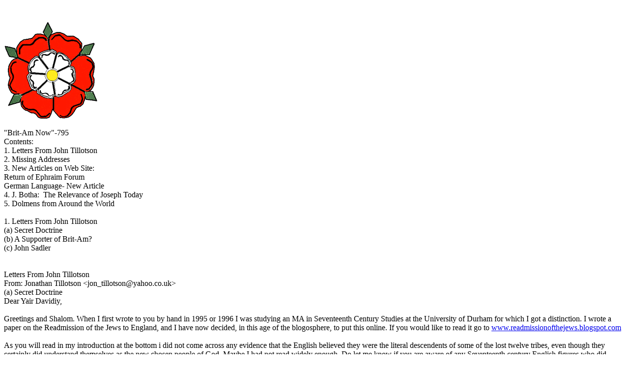

--- FILE ---
content_type: text/html
request_url: https://britam.org/now/795Now.html
body_size: 3571
content:
 <meta http-equiv="content-type"
 content="text/html; charset=ISO-8859-1">
  <meta name="author" content="Yair">
<html>
<head>
  <title>Brit-Am Now 795</title>
</head>
<body style="font-family: 'Times New Roman'; font size: 14pt;">
<br>
<br>
<img src="http://www.britam.org/rosewhite.gif" style="float:center;" alt="rose" title="the brit-am rose"/>
<br>
<br>
&quot;Brit-Am Now&quot;-795<br>
Contents:<br>
1. Letters From John Tillotson<br>
2. Missing Addresses<br>
3. New Articles on Web Site:<br>
Return of Ephraim Forum<br>
German Language- New Article<br>
4. J. Botha:&nbsp; The Relevance of Joseph Today<br>
5. Dolmens from Around the World<br>
<br>
1. Letters From John Tillotson<br>
(a) Secret Doctrine<br>
(b) A Supporter of Brit-Am?<br>
(c) John Sadler<br>
<br>
<br>
Letters From John Tillotson<br>
From: Jonathan Tillotson &lt;jon_tillotson@yahoo.co.uk&gt;<br>
(a) Secret Doctrine<br>
Dear Yair Davidiy,<br>
<br>
Greetings and Shalom. When I first wrote to you by hand in 1995 or 1996 I was studying an MA in Seventeenth Century Studies at the University of Durham for which I got a distinction. I wrote a paper on the Readmission of the Jews to England, and I have now decided, in this age of the blogosphere, to put this online. If you would like to read it go to <a href="http://www.readmissionofthejews.blogspot.com/" eudora="autourl">www.readmissionofthejews.blogspot.com<br>
<br>
</a>As you will read in my introduction at the bottom i did not come across any evidence that the English believed they were the literal descendents of some of the lost twelve tribes, even though they certainly did understand themselves as the new chosen people of God. Maybe I had not read widely enough. Do let me know if you are aware of any Seventeenth century English figures who did accept and preached about, the idea of a literal descent.<br>
<br>
When I read &quot;Israel Britain&quot;, by Rutherford, which I have now mysteriously and unfortunately lost, I came across the idea that it had been customary to keep the idea of the anglo-saxon-celtic identity of the lost twelve tribes a secret from those not of an appropriate moral and spiritual character to profitably be able to receive it. Have you heard of this notion. Perhaps, I am wondering, this may have been in order to defend against possible evil, racist, supremacist applications, or perhaps for other reasons. After all, the Internet today is littered with illustrations of how the Identity message can be turned to evil and anti-Semitic ends.<br>
<br>
Maybe, by God himself, and/or else by the guardians of this understanding, such a policy of concealment was operative in the seventeenth century.<br>
<br>
Apparently, according to a friend of mine, who had access to it, genealogical charts exist in the hands of the British Monarchy/British Government which traces the lines of many European Monarchs, Including British Monarchs, back to King David. The British Israel World Federation also publishes books displaying such charts.<br>
<br>
Have you commented on this issue on your website, and do you have any thoughts on it?<br>
<br>
This same friend told me, when he was affiliated with an important Church in London, that the idea of the Israelite ancestry of the British was accepted by that Church, but that this idea was a secret. He did not know why however.<br>
<br>
I was wondering if you had any comments to make of these mysterious thoughts.<br>
<br>
May peace and harmony come to the Holy land and the world soon.<br>
<br>
Best wishes<br>
<br>
Jonathan Tillotson<br>
<br>
(b) A Supporter of Brit-Am?<br>
Am I a supporter of Brit-Am? I would say yes, but it depends what you mean by 'supporter'. I mean do you have a list of criteria you have to tick off and agree with before you become a supporter? Like a manifesto or membership checklist?<br>
<br>
It is important to stress though that I am a supporter of all humans, so if as an integral part of being a supporter of Brit Am is that you must feel hostile towards the Palestinians etc then no I am not? Its not their fault for being who and where they are after all, or that their fate is being exploited by other Arab regimes, partly in order to deflect criticism from their own peoples onto Israel and the US. And besides, as I said in my earlier email, the role of Israel is to serve and help other people. Hope that makes sense. I like to keep my vision as much as possible anyway on the higher things in life, and especially on peace.<br>
<br>
(c) John Sadler<br>
Yes, I remember hearing the name of John Sadler over the years, but he seems rather isolated a voice. I think the point I was making really was that a literal belief in English Israelite ancestry was not generally evident from the sermons and pamphlets of the time; it is also not mentioned in any of the front line secondary books about Jewish readmission that I read (e.g the seminal work by Katz, Edwards, etc)) Maybe then as now the belief was held by a minority, who for whatever reason, possibly to avoid ridicule, usually kept this belief to themselves. who knows. I just did not come across enough evidence of the belief's influence to include it in my MA.<br>
<br>
Naturally I can see that a failure to deny a belief might be consistent with holding such a belief, so although I came across no evidence of Cromwell saying he believed in this ancestral link (is there any in his speeches you know of..I had no time to read them all?) I also came across no denials by him of this belief. So yes, he may well have believed in it.<br>
<br>
Maybe the English were so convinced anyway of their unique importance to God and blessedness in his eyes, and of their providential role, as the new Israel, that they did not actually need to support and uphold this conviction about themselves by repeating or even holding such a belief in their ancestry..<br>
<br>
Just speculating...which is not good scholarship I know.<br>
<br>
Have a good week<br>
<br>
Jonathan<br>
<br>
2. Missing Addresses<br>
Looking for:<br>
Horan, Mr. Leo,<br>
Canada<br>
<br>
<br>
3. New Articles on Web Site:<br>
Return of Ephraim Forum:<br>
&quot;Paula: Remember Why We Were Exiled&quot;<br>
<a href="file://C:\britamwebsite\articles\Return.html#Paula" eudora="autourl">file:///C:/britamwebsite/articles/Return.html#Paula<br>
<br>
</a>German Language- New Article<br>
Stammes- und Sippennamen<br>
<a href="http://britam.org/German/Stammes.html" eudora="autourl">http://britam.org/German/Stammes.html<br>
<br>
<br>
</a>4. J. Botha:&nbsp; The Relevance of Joseph Today<br>
Subject: Re: &quot;Brit-Am Now&quot;-794<br>
<br>
Shalom Yair - just want to thank you again for all your hard work and<br>
interesting articles - have just received copies of Joseph, The Sound of The<br>
Turtledove and others, so look forward to some more interesting reading. -<br>
Just wanted to add that in the story of Joseph in Genesis which is full of<br>
meaning, so much of which is relevant for us today.&nbsp;&nbsp;&nbsp; The point want to<br>
bring forward of confirming your stand is this,&nbsp; the importance of Judah<br>
finding Joseph written clearly a number of times in the 1st face of the<br>
Torah - the warning, believe to emphasize importance - Judah told Jacob Gen<br>
43:3 ...&quot;You shall not see my face again unless your brother is with you.&quot;<br>
then again verse 5 ...&quot;You shall not see my face unless your brother is with<br>
you.&quot;...&nbsp; then in verse 6 we see And Israel said , Why did you do me such a<br>
wrong and suffer this evil to come upon me, by telling the man that you had<br>
another brother?&quot; (This refers to us today in the very same position ) Gen<br>
44:23 ...Unless your youngest brother comes with you, you shall not see my<br>
face again... and again in verse 26 - believe that understanding will come<br>
with humility those who are arrogant will fall by the way - Psalm 75 very<br>
clearly warns us so -&nbsp; ... Jeremiah 69:16 &quot;Thus says the Lord, Stand by the<br>
roads and look and ask for the eternal paths, where is the good, old way;<br>
then walk in it, and you will find rest for your souls &quot;.. - not saying that<br>
all will agree with me - but like a donkey trying to put my foot in the<br>
centre of the stone without sliding off!! Blessings J Botha South Africa<br>
<br>
5. Dolmens from Around the World<br>
<a href="http://britam.org/dolmenpics.html" eudora="autourl">http://britam.org/dolmenpics.html<br>
</a>New Pictures added.<br>
Feature will hopefully be later added to<br>
and improved but even now is well worth a<br>
quick glance.<br>
See also:<br>
<br>
Dolmens<br>
Biblical Locations of the Lost Ten Tribes<br>
<a href="http://www.britam.org/Proof/Attributes/roleDolmen.html" eudora="autourl">http://www.britam.org/Proof/Attributes/roleDolmen.html<br>
</a>contains Maps and Photos.<br>
<br>
Dolmens<br>
<a href="http://britam.org/dolmen.html" eudora="autourl">http://britam.org/dolmen.html<br>
<br>
<br>
<br>
</a>
<br>

<br>



<a href="http://www.britam.org/order.html">Publications</a><br>
<a href="now.html">NOW INDEX</a><br>
<br>
<br>
<br>
</body>
</html>
